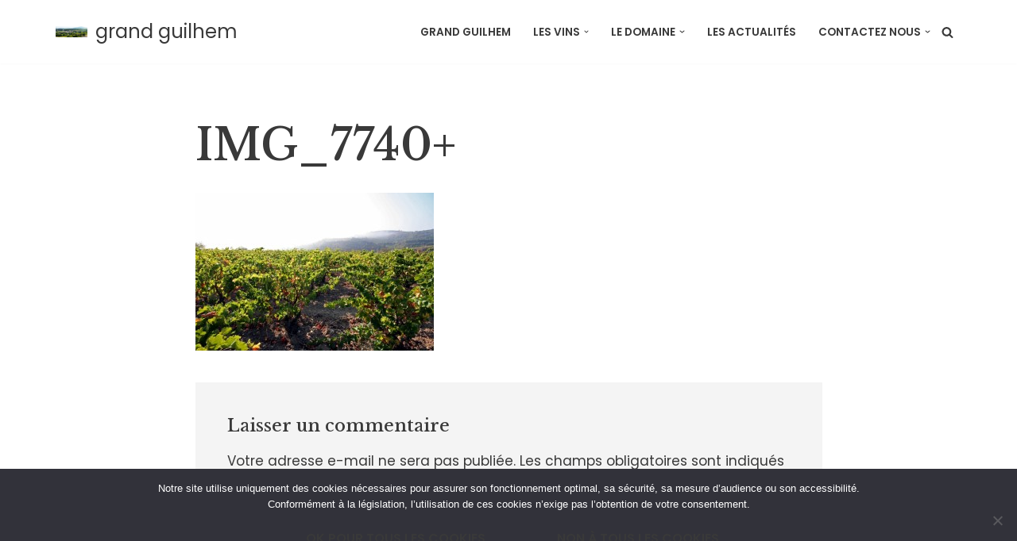

--- FILE ---
content_type: text/html; charset=utf-8
request_url: https://www.google.com/recaptcha/api2/anchor?ar=1&k=6LdDgsEUAAAAACmLt1tXWHvqBho-9xIqSMXoiMMg&co=aHR0cHM6Ly93d3cuZ3JhbmRndWlsaGVtLmZyOjQ0Mw..&hl=en&v=PoyoqOPhxBO7pBk68S4YbpHZ&size=invisible&anchor-ms=20000&execute-ms=30000&cb=71ir97qpcd07
body_size: 48701
content:
<!DOCTYPE HTML><html dir="ltr" lang="en"><head><meta http-equiv="Content-Type" content="text/html; charset=UTF-8">
<meta http-equiv="X-UA-Compatible" content="IE=edge">
<title>reCAPTCHA</title>
<style type="text/css">
/* cyrillic-ext */
@font-face {
  font-family: 'Roboto';
  font-style: normal;
  font-weight: 400;
  font-stretch: 100%;
  src: url(//fonts.gstatic.com/s/roboto/v48/KFO7CnqEu92Fr1ME7kSn66aGLdTylUAMa3GUBHMdazTgWw.woff2) format('woff2');
  unicode-range: U+0460-052F, U+1C80-1C8A, U+20B4, U+2DE0-2DFF, U+A640-A69F, U+FE2E-FE2F;
}
/* cyrillic */
@font-face {
  font-family: 'Roboto';
  font-style: normal;
  font-weight: 400;
  font-stretch: 100%;
  src: url(//fonts.gstatic.com/s/roboto/v48/KFO7CnqEu92Fr1ME7kSn66aGLdTylUAMa3iUBHMdazTgWw.woff2) format('woff2');
  unicode-range: U+0301, U+0400-045F, U+0490-0491, U+04B0-04B1, U+2116;
}
/* greek-ext */
@font-face {
  font-family: 'Roboto';
  font-style: normal;
  font-weight: 400;
  font-stretch: 100%;
  src: url(//fonts.gstatic.com/s/roboto/v48/KFO7CnqEu92Fr1ME7kSn66aGLdTylUAMa3CUBHMdazTgWw.woff2) format('woff2');
  unicode-range: U+1F00-1FFF;
}
/* greek */
@font-face {
  font-family: 'Roboto';
  font-style: normal;
  font-weight: 400;
  font-stretch: 100%;
  src: url(//fonts.gstatic.com/s/roboto/v48/KFO7CnqEu92Fr1ME7kSn66aGLdTylUAMa3-UBHMdazTgWw.woff2) format('woff2');
  unicode-range: U+0370-0377, U+037A-037F, U+0384-038A, U+038C, U+038E-03A1, U+03A3-03FF;
}
/* math */
@font-face {
  font-family: 'Roboto';
  font-style: normal;
  font-weight: 400;
  font-stretch: 100%;
  src: url(//fonts.gstatic.com/s/roboto/v48/KFO7CnqEu92Fr1ME7kSn66aGLdTylUAMawCUBHMdazTgWw.woff2) format('woff2');
  unicode-range: U+0302-0303, U+0305, U+0307-0308, U+0310, U+0312, U+0315, U+031A, U+0326-0327, U+032C, U+032F-0330, U+0332-0333, U+0338, U+033A, U+0346, U+034D, U+0391-03A1, U+03A3-03A9, U+03B1-03C9, U+03D1, U+03D5-03D6, U+03F0-03F1, U+03F4-03F5, U+2016-2017, U+2034-2038, U+203C, U+2040, U+2043, U+2047, U+2050, U+2057, U+205F, U+2070-2071, U+2074-208E, U+2090-209C, U+20D0-20DC, U+20E1, U+20E5-20EF, U+2100-2112, U+2114-2115, U+2117-2121, U+2123-214F, U+2190, U+2192, U+2194-21AE, U+21B0-21E5, U+21F1-21F2, U+21F4-2211, U+2213-2214, U+2216-22FF, U+2308-230B, U+2310, U+2319, U+231C-2321, U+2336-237A, U+237C, U+2395, U+239B-23B7, U+23D0, U+23DC-23E1, U+2474-2475, U+25AF, U+25B3, U+25B7, U+25BD, U+25C1, U+25CA, U+25CC, U+25FB, U+266D-266F, U+27C0-27FF, U+2900-2AFF, U+2B0E-2B11, U+2B30-2B4C, U+2BFE, U+3030, U+FF5B, U+FF5D, U+1D400-1D7FF, U+1EE00-1EEFF;
}
/* symbols */
@font-face {
  font-family: 'Roboto';
  font-style: normal;
  font-weight: 400;
  font-stretch: 100%;
  src: url(//fonts.gstatic.com/s/roboto/v48/KFO7CnqEu92Fr1ME7kSn66aGLdTylUAMaxKUBHMdazTgWw.woff2) format('woff2');
  unicode-range: U+0001-000C, U+000E-001F, U+007F-009F, U+20DD-20E0, U+20E2-20E4, U+2150-218F, U+2190, U+2192, U+2194-2199, U+21AF, U+21E6-21F0, U+21F3, U+2218-2219, U+2299, U+22C4-22C6, U+2300-243F, U+2440-244A, U+2460-24FF, U+25A0-27BF, U+2800-28FF, U+2921-2922, U+2981, U+29BF, U+29EB, U+2B00-2BFF, U+4DC0-4DFF, U+FFF9-FFFB, U+10140-1018E, U+10190-1019C, U+101A0, U+101D0-101FD, U+102E0-102FB, U+10E60-10E7E, U+1D2C0-1D2D3, U+1D2E0-1D37F, U+1F000-1F0FF, U+1F100-1F1AD, U+1F1E6-1F1FF, U+1F30D-1F30F, U+1F315, U+1F31C, U+1F31E, U+1F320-1F32C, U+1F336, U+1F378, U+1F37D, U+1F382, U+1F393-1F39F, U+1F3A7-1F3A8, U+1F3AC-1F3AF, U+1F3C2, U+1F3C4-1F3C6, U+1F3CA-1F3CE, U+1F3D4-1F3E0, U+1F3ED, U+1F3F1-1F3F3, U+1F3F5-1F3F7, U+1F408, U+1F415, U+1F41F, U+1F426, U+1F43F, U+1F441-1F442, U+1F444, U+1F446-1F449, U+1F44C-1F44E, U+1F453, U+1F46A, U+1F47D, U+1F4A3, U+1F4B0, U+1F4B3, U+1F4B9, U+1F4BB, U+1F4BF, U+1F4C8-1F4CB, U+1F4D6, U+1F4DA, U+1F4DF, U+1F4E3-1F4E6, U+1F4EA-1F4ED, U+1F4F7, U+1F4F9-1F4FB, U+1F4FD-1F4FE, U+1F503, U+1F507-1F50B, U+1F50D, U+1F512-1F513, U+1F53E-1F54A, U+1F54F-1F5FA, U+1F610, U+1F650-1F67F, U+1F687, U+1F68D, U+1F691, U+1F694, U+1F698, U+1F6AD, U+1F6B2, U+1F6B9-1F6BA, U+1F6BC, U+1F6C6-1F6CF, U+1F6D3-1F6D7, U+1F6E0-1F6EA, U+1F6F0-1F6F3, U+1F6F7-1F6FC, U+1F700-1F7FF, U+1F800-1F80B, U+1F810-1F847, U+1F850-1F859, U+1F860-1F887, U+1F890-1F8AD, U+1F8B0-1F8BB, U+1F8C0-1F8C1, U+1F900-1F90B, U+1F93B, U+1F946, U+1F984, U+1F996, U+1F9E9, U+1FA00-1FA6F, U+1FA70-1FA7C, U+1FA80-1FA89, U+1FA8F-1FAC6, U+1FACE-1FADC, U+1FADF-1FAE9, U+1FAF0-1FAF8, U+1FB00-1FBFF;
}
/* vietnamese */
@font-face {
  font-family: 'Roboto';
  font-style: normal;
  font-weight: 400;
  font-stretch: 100%;
  src: url(//fonts.gstatic.com/s/roboto/v48/KFO7CnqEu92Fr1ME7kSn66aGLdTylUAMa3OUBHMdazTgWw.woff2) format('woff2');
  unicode-range: U+0102-0103, U+0110-0111, U+0128-0129, U+0168-0169, U+01A0-01A1, U+01AF-01B0, U+0300-0301, U+0303-0304, U+0308-0309, U+0323, U+0329, U+1EA0-1EF9, U+20AB;
}
/* latin-ext */
@font-face {
  font-family: 'Roboto';
  font-style: normal;
  font-weight: 400;
  font-stretch: 100%;
  src: url(//fonts.gstatic.com/s/roboto/v48/KFO7CnqEu92Fr1ME7kSn66aGLdTylUAMa3KUBHMdazTgWw.woff2) format('woff2');
  unicode-range: U+0100-02BA, U+02BD-02C5, U+02C7-02CC, U+02CE-02D7, U+02DD-02FF, U+0304, U+0308, U+0329, U+1D00-1DBF, U+1E00-1E9F, U+1EF2-1EFF, U+2020, U+20A0-20AB, U+20AD-20C0, U+2113, U+2C60-2C7F, U+A720-A7FF;
}
/* latin */
@font-face {
  font-family: 'Roboto';
  font-style: normal;
  font-weight: 400;
  font-stretch: 100%;
  src: url(//fonts.gstatic.com/s/roboto/v48/KFO7CnqEu92Fr1ME7kSn66aGLdTylUAMa3yUBHMdazQ.woff2) format('woff2');
  unicode-range: U+0000-00FF, U+0131, U+0152-0153, U+02BB-02BC, U+02C6, U+02DA, U+02DC, U+0304, U+0308, U+0329, U+2000-206F, U+20AC, U+2122, U+2191, U+2193, U+2212, U+2215, U+FEFF, U+FFFD;
}
/* cyrillic-ext */
@font-face {
  font-family: 'Roboto';
  font-style: normal;
  font-weight: 500;
  font-stretch: 100%;
  src: url(//fonts.gstatic.com/s/roboto/v48/KFO7CnqEu92Fr1ME7kSn66aGLdTylUAMa3GUBHMdazTgWw.woff2) format('woff2');
  unicode-range: U+0460-052F, U+1C80-1C8A, U+20B4, U+2DE0-2DFF, U+A640-A69F, U+FE2E-FE2F;
}
/* cyrillic */
@font-face {
  font-family: 'Roboto';
  font-style: normal;
  font-weight: 500;
  font-stretch: 100%;
  src: url(//fonts.gstatic.com/s/roboto/v48/KFO7CnqEu92Fr1ME7kSn66aGLdTylUAMa3iUBHMdazTgWw.woff2) format('woff2');
  unicode-range: U+0301, U+0400-045F, U+0490-0491, U+04B0-04B1, U+2116;
}
/* greek-ext */
@font-face {
  font-family: 'Roboto';
  font-style: normal;
  font-weight: 500;
  font-stretch: 100%;
  src: url(//fonts.gstatic.com/s/roboto/v48/KFO7CnqEu92Fr1ME7kSn66aGLdTylUAMa3CUBHMdazTgWw.woff2) format('woff2');
  unicode-range: U+1F00-1FFF;
}
/* greek */
@font-face {
  font-family: 'Roboto';
  font-style: normal;
  font-weight: 500;
  font-stretch: 100%;
  src: url(//fonts.gstatic.com/s/roboto/v48/KFO7CnqEu92Fr1ME7kSn66aGLdTylUAMa3-UBHMdazTgWw.woff2) format('woff2');
  unicode-range: U+0370-0377, U+037A-037F, U+0384-038A, U+038C, U+038E-03A1, U+03A3-03FF;
}
/* math */
@font-face {
  font-family: 'Roboto';
  font-style: normal;
  font-weight: 500;
  font-stretch: 100%;
  src: url(//fonts.gstatic.com/s/roboto/v48/KFO7CnqEu92Fr1ME7kSn66aGLdTylUAMawCUBHMdazTgWw.woff2) format('woff2');
  unicode-range: U+0302-0303, U+0305, U+0307-0308, U+0310, U+0312, U+0315, U+031A, U+0326-0327, U+032C, U+032F-0330, U+0332-0333, U+0338, U+033A, U+0346, U+034D, U+0391-03A1, U+03A3-03A9, U+03B1-03C9, U+03D1, U+03D5-03D6, U+03F0-03F1, U+03F4-03F5, U+2016-2017, U+2034-2038, U+203C, U+2040, U+2043, U+2047, U+2050, U+2057, U+205F, U+2070-2071, U+2074-208E, U+2090-209C, U+20D0-20DC, U+20E1, U+20E5-20EF, U+2100-2112, U+2114-2115, U+2117-2121, U+2123-214F, U+2190, U+2192, U+2194-21AE, U+21B0-21E5, U+21F1-21F2, U+21F4-2211, U+2213-2214, U+2216-22FF, U+2308-230B, U+2310, U+2319, U+231C-2321, U+2336-237A, U+237C, U+2395, U+239B-23B7, U+23D0, U+23DC-23E1, U+2474-2475, U+25AF, U+25B3, U+25B7, U+25BD, U+25C1, U+25CA, U+25CC, U+25FB, U+266D-266F, U+27C0-27FF, U+2900-2AFF, U+2B0E-2B11, U+2B30-2B4C, U+2BFE, U+3030, U+FF5B, U+FF5D, U+1D400-1D7FF, U+1EE00-1EEFF;
}
/* symbols */
@font-face {
  font-family: 'Roboto';
  font-style: normal;
  font-weight: 500;
  font-stretch: 100%;
  src: url(//fonts.gstatic.com/s/roboto/v48/KFO7CnqEu92Fr1ME7kSn66aGLdTylUAMaxKUBHMdazTgWw.woff2) format('woff2');
  unicode-range: U+0001-000C, U+000E-001F, U+007F-009F, U+20DD-20E0, U+20E2-20E4, U+2150-218F, U+2190, U+2192, U+2194-2199, U+21AF, U+21E6-21F0, U+21F3, U+2218-2219, U+2299, U+22C4-22C6, U+2300-243F, U+2440-244A, U+2460-24FF, U+25A0-27BF, U+2800-28FF, U+2921-2922, U+2981, U+29BF, U+29EB, U+2B00-2BFF, U+4DC0-4DFF, U+FFF9-FFFB, U+10140-1018E, U+10190-1019C, U+101A0, U+101D0-101FD, U+102E0-102FB, U+10E60-10E7E, U+1D2C0-1D2D3, U+1D2E0-1D37F, U+1F000-1F0FF, U+1F100-1F1AD, U+1F1E6-1F1FF, U+1F30D-1F30F, U+1F315, U+1F31C, U+1F31E, U+1F320-1F32C, U+1F336, U+1F378, U+1F37D, U+1F382, U+1F393-1F39F, U+1F3A7-1F3A8, U+1F3AC-1F3AF, U+1F3C2, U+1F3C4-1F3C6, U+1F3CA-1F3CE, U+1F3D4-1F3E0, U+1F3ED, U+1F3F1-1F3F3, U+1F3F5-1F3F7, U+1F408, U+1F415, U+1F41F, U+1F426, U+1F43F, U+1F441-1F442, U+1F444, U+1F446-1F449, U+1F44C-1F44E, U+1F453, U+1F46A, U+1F47D, U+1F4A3, U+1F4B0, U+1F4B3, U+1F4B9, U+1F4BB, U+1F4BF, U+1F4C8-1F4CB, U+1F4D6, U+1F4DA, U+1F4DF, U+1F4E3-1F4E6, U+1F4EA-1F4ED, U+1F4F7, U+1F4F9-1F4FB, U+1F4FD-1F4FE, U+1F503, U+1F507-1F50B, U+1F50D, U+1F512-1F513, U+1F53E-1F54A, U+1F54F-1F5FA, U+1F610, U+1F650-1F67F, U+1F687, U+1F68D, U+1F691, U+1F694, U+1F698, U+1F6AD, U+1F6B2, U+1F6B9-1F6BA, U+1F6BC, U+1F6C6-1F6CF, U+1F6D3-1F6D7, U+1F6E0-1F6EA, U+1F6F0-1F6F3, U+1F6F7-1F6FC, U+1F700-1F7FF, U+1F800-1F80B, U+1F810-1F847, U+1F850-1F859, U+1F860-1F887, U+1F890-1F8AD, U+1F8B0-1F8BB, U+1F8C0-1F8C1, U+1F900-1F90B, U+1F93B, U+1F946, U+1F984, U+1F996, U+1F9E9, U+1FA00-1FA6F, U+1FA70-1FA7C, U+1FA80-1FA89, U+1FA8F-1FAC6, U+1FACE-1FADC, U+1FADF-1FAE9, U+1FAF0-1FAF8, U+1FB00-1FBFF;
}
/* vietnamese */
@font-face {
  font-family: 'Roboto';
  font-style: normal;
  font-weight: 500;
  font-stretch: 100%;
  src: url(//fonts.gstatic.com/s/roboto/v48/KFO7CnqEu92Fr1ME7kSn66aGLdTylUAMa3OUBHMdazTgWw.woff2) format('woff2');
  unicode-range: U+0102-0103, U+0110-0111, U+0128-0129, U+0168-0169, U+01A0-01A1, U+01AF-01B0, U+0300-0301, U+0303-0304, U+0308-0309, U+0323, U+0329, U+1EA0-1EF9, U+20AB;
}
/* latin-ext */
@font-face {
  font-family: 'Roboto';
  font-style: normal;
  font-weight: 500;
  font-stretch: 100%;
  src: url(//fonts.gstatic.com/s/roboto/v48/KFO7CnqEu92Fr1ME7kSn66aGLdTylUAMa3KUBHMdazTgWw.woff2) format('woff2');
  unicode-range: U+0100-02BA, U+02BD-02C5, U+02C7-02CC, U+02CE-02D7, U+02DD-02FF, U+0304, U+0308, U+0329, U+1D00-1DBF, U+1E00-1E9F, U+1EF2-1EFF, U+2020, U+20A0-20AB, U+20AD-20C0, U+2113, U+2C60-2C7F, U+A720-A7FF;
}
/* latin */
@font-face {
  font-family: 'Roboto';
  font-style: normal;
  font-weight: 500;
  font-stretch: 100%;
  src: url(//fonts.gstatic.com/s/roboto/v48/KFO7CnqEu92Fr1ME7kSn66aGLdTylUAMa3yUBHMdazQ.woff2) format('woff2');
  unicode-range: U+0000-00FF, U+0131, U+0152-0153, U+02BB-02BC, U+02C6, U+02DA, U+02DC, U+0304, U+0308, U+0329, U+2000-206F, U+20AC, U+2122, U+2191, U+2193, U+2212, U+2215, U+FEFF, U+FFFD;
}
/* cyrillic-ext */
@font-face {
  font-family: 'Roboto';
  font-style: normal;
  font-weight: 900;
  font-stretch: 100%;
  src: url(//fonts.gstatic.com/s/roboto/v48/KFO7CnqEu92Fr1ME7kSn66aGLdTylUAMa3GUBHMdazTgWw.woff2) format('woff2');
  unicode-range: U+0460-052F, U+1C80-1C8A, U+20B4, U+2DE0-2DFF, U+A640-A69F, U+FE2E-FE2F;
}
/* cyrillic */
@font-face {
  font-family: 'Roboto';
  font-style: normal;
  font-weight: 900;
  font-stretch: 100%;
  src: url(//fonts.gstatic.com/s/roboto/v48/KFO7CnqEu92Fr1ME7kSn66aGLdTylUAMa3iUBHMdazTgWw.woff2) format('woff2');
  unicode-range: U+0301, U+0400-045F, U+0490-0491, U+04B0-04B1, U+2116;
}
/* greek-ext */
@font-face {
  font-family: 'Roboto';
  font-style: normal;
  font-weight: 900;
  font-stretch: 100%;
  src: url(//fonts.gstatic.com/s/roboto/v48/KFO7CnqEu92Fr1ME7kSn66aGLdTylUAMa3CUBHMdazTgWw.woff2) format('woff2');
  unicode-range: U+1F00-1FFF;
}
/* greek */
@font-face {
  font-family: 'Roboto';
  font-style: normal;
  font-weight: 900;
  font-stretch: 100%;
  src: url(//fonts.gstatic.com/s/roboto/v48/KFO7CnqEu92Fr1ME7kSn66aGLdTylUAMa3-UBHMdazTgWw.woff2) format('woff2');
  unicode-range: U+0370-0377, U+037A-037F, U+0384-038A, U+038C, U+038E-03A1, U+03A3-03FF;
}
/* math */
@font-face {
  font-family: 'Roboto';
  font-style: normal;
  font-weight: 900;
  font-stretch: 100%;
  src: url(//fonts.gstatic.com/s/roboto/v48/KFO7CnqEu92Fr1ME7kSn66aGLdTylUAMawCUBHMdazTgWw.woff2) format('woff2');
  unicode-range: U+0302-0303, U+0305, U+0307-0308, U+0310, U+0312, U+0315, U+031A, U+0326-0327, U+032C, U+032F-0330, U+0332-0333, U+0338, U+033A, U+0346, U+034D, U+0391-03A1, U+03A3-03A9, U+03B1-03C9, U+03D1, U+03D5-03D6, U+03F0-03F1, U+03F4-03F5, U+2016-2017, U+2034-2038, U+203C, U+2040, U+2043, U+2047, U+2050, U+2057, U+205F, U+2070-2071, U+2074-208E, U+2090-209C, U+20D0-20DC, U+20E1, U+20E5-20EF, U+2100-2112, U+2114-2115, U+2117-2121, U+2123-214F, U+2190, U+2192, U+2194-21AE, U+21B0-21E5, U+21F1-21F2, U+21F4-2211, U+2213-2214, U+2216-22FF, U+2308-230B, U+2310, U+2319, U+231C-2321, U+2336-237A, U+237C, U+2395, U+239B-23B7, U+23D0, U+23DC-23E1, U+2474-2475, U+25AF, U+25B3, U+25B7, U+25BD, U+25C1, U+25CA, U+25CC, U+25FB, U+266D-266F, U+27C0-27FF, U+2900-2AFF, U+2B0E-2B11, U+2B30-2B4C, U+2BFE, U+3030, U+FF5B, U+FF5D, U+1D400-1D7FF, U+1EE00-1EEFF;
}
/* symbols */
@font-face {
  font-family: 'Roboto';
  font-style: normal;
  font-weight: 900;
  font-stretch: 100%;
  src: url(//fonts.gstatic.com/s/roboto/v48/KFO7CnqEu92Fr1ME7kSn66aGLdTylUAMaxKUBHMdazTgWw.woff2) format('woff2');
  unicode-range: U+0001-000C, U+000E-001F, U+007F-009F, U+20DD-20E0, U+20E2-20E4, U+2150-218F, U+2190, U+2192, U+2194-2199, U+21AF, U+21E6-21F0, U+21F3, U+2218-2219, U+2299, U+22C4-22C6, U+2300-243F, U+2440-244A, U+2460-24FF, U+25A0-27BF, U+2800-28FF, U+2921-2922, U+2981, U+29BF, U+29EB, U+2B00-2BFF, U+4DC0-4DFF, U+FFF9-FFFB, U+10140-1018E, U+10190-1019C, U+101A0, U+101D0-101FD, U+102E0-102FB, U+10E60-10E7E, U+1D2C0-1D2D3, U+1D2E0-1D37F, U+1F000-1F0FF, U+1F100-1F1AD, U+1F1E6-1F1FF, U+1F30D-1F30F, U+1F315, U+1F31C, U+1F31E, U+1F320-1F32C, U+1F336, U+1F378, U+1F37D, U+1F382, U+1F393-1F39F, U+1F3A7-1F3A8, U+1F3AC-1F3AF, U+1F3C2, U+1F3C4-1F3C6, U+1F3CA-1F3CE, U+1F3D4-1F3E0, U+1F3ED, U+1F3F1-1F3F3, U+1F3F5-1F3F7, U+1F408, U+1F415, U+1F41F, U+1F426, U+1F43F, U+1F441-1F442, U+1F444, U+1F446-1F449, U+1F44C-1F44E, U+1F453, U+1F46A, U+1F47D, U+1F4A3, U+1F4B0, U+1F4B3, U+1F4B9, U+1F4BB, U+1F4BF, U+1F4C8-1F4CB, U+1F4D6, U+1F4DA, U+1F4DF, U+1F4E3-1F4E6, U+1F4EA-1F4ED, U+1F4F7, U+1F4F9-1F4FB, U+1F4FD-1F4FE, U+1F503, U+1F507-1F50B, U+1F50D, U+1F512-1F513, U+1F53E-1F54A, U+1F54F-1F5FA, U+1F610, U+1F650-1F67F, U+1F687, U+1F68D, U+1F691, U+1F694, U+1F698, U+1F6AD, U+1F6B2, U+1F6B9-1F6BA, U+1F6BC, U+1F6C6-1F6CF, U+1F6D3-1F6D7, U+1F6E0-1F6EA, U+1F6F0-1F6F3, U+1F6F7-1F6FC, U+1F700-1F7FF, U+1F800-1F80B, U+1F810-1F847, U+1F850-1F859, U+1F860-1F887, U+1F890-1F8AD, U+1F8B0-1F8BB, U+1F8C0-1F8C1, U+1F900-1F90B, U+1F93B, U+1F946, U+1F984, U+1F996, U+1F9E9, U+1FA00-1FA6F, U+1FA70-1FA7C, U+1FA80-1FA89, U+1FA8F-1FAC6, U+1FACE-1FADC, U+1FADF-1FAE9, U+1FAF0-1FAF8, U+1FB00-1FBFF;
}
/* vietnamese */
@font-face {
  font-family: 'Roboto';
  font-style: normal;
  font-weight: 900;
  font-stretch: 100%;
  src: url(//fonts.gstatic.com/s/roboto/v48/KFO7CnqEu92Fr1ME7kSn66aGLdTylUAMa3OUBHMdazTgWw.woff2) format('woff2');
  unicode-range: U+0102-0103, U+0110-0111, U+0128-0129, U+0168-0169, U+01A0-01A1, U+01AF-01B0, U+0300-0301, U+0303-0304, U+0308-0309, U+0323, U+0329, U+1EA0-1EF9, U+20AB;
}
/* latin-ext */
@font-face {
  font-family: 'Roboto';
  font-style: normal;
  font-weight: 900;
  font-stretch: 100%;
  src: url(//fonts.gstatic.com/s/roboto/v48/KFO7CnqEu92Fr1ME7kSn66aGLdTylUAMa3KUBHMdazTgWw.woff2) format('woff2');
  unicode-range: U+0100-02BA, U+02BD-02C5, U+02C7-02CC, U+02CE-02D7, U+02DD-02FF, U+0304, U+0308, U+0329, U+1D00-1DBF, U+1E00-1E9F, U+1EF2-1EFF, U+2020, U+20A0-20AB, U+20AD-20C0, U+2113, U+2C60-2C7F, U+A720-A7FF;
}
/* latin */
@font-face {
  font-family: 'Roboto';
  font-style: normal;
  font-weight: 900;
  font-stretch: 100%;
  src: url(//fonts.gstatic.com/s/roboto/v48/KFO7CnqEu92Fr1ME7kSn66aGLdTylUAMa3yUBHMdazQ.woff2) format('woff2');
  unicode-range: U+0000-00FF, U+0131, U+0152-0153, U+02BB-02BC, U+02C6, U+02DA, U+02DC, U+0304, U+0308, U+0329, U+2000-206F, U+20AC, U+2122, U+2191, U+2193, U+2212, U+2215, U+FEFF, U+FFFD;
}

</style>
<link rel="stylesheet" type="text/css" href="https://www.gstatic.com/recaptcha/releases/PoyoqOPhxBO7pBk68S4YbpHZ/styles__ltr.css">
<script nonce="3r8MESQnu8hzVX4bj-FbOA" type="text/javascript">window['__recaptcha_api'] = 'https://www.google.com/recaptcha/api2/';</script>
<script type="text/javascript" src="https://www.gstatic.com/recaptcha/releases/PoyoqOPhxBO7pBk68S4YbpHZ/recaptcha__en.js" nonce="3r8MESQnu8hzVX4bj-FbOA">
      
    </script></head>
<body><div id="rc-anchor-alert" class="rc-anchor-alert"></div>
<input type="hidden" id="recaptcha-token" value="[base64]">
<script type="text/javascript" nonce="3r8MESQnu8hzVX4bj-FbOA">
      recaptcha.anchor.Main.init("[\x22ainput\x22,[\x22bgdata\x22,\x22\x22,\[base64]/[base64]/[base64]/KE4oMTI0LHYsdi5HKSxMWihsLHYpKTpOKDEyNCx2LGwpLFYpLHYpLFQpKSxGKDE3MSx2KX0scjc9ZnVuY3Rpb24obCl7cmV0dXJuIGx9LEM9ZnVuY3Rpb24obCxWLHYpe04odixsLFYpLFZbYWtdPTI3OTZ9LG49ZnVuY3Rpb24obCxWKXtWLlg9KChWLlg/[base64]/[base64]/[base64]/[base64]/[base64]/[base64]/[base64]/[base64]/[base64]/[base64]/[base64]\\u003d\x22,\[base64]\\u003d\\u003d\x22,\x22wpFxw6RSw5EKJ8KwEsOGTUXCszZvOBPCocOowoXDqcOrwq10R8OkBUzClEPDnEB2wq5IUcOPUDNiw4oGwoPDusOwwqxKeXM8w4M4fVTDjcK+VSEnaGxzUEZSSS55wptkwpbCojgjw5ACw40gwrMOw7I7w500woc0w4PDoC/CiwdGw5HDrl1FLw4EUlktwoVtO3MTW03CqMOJw6/DhEzDkGzDvxrCl3cKI2F/RMOKwofDoAdCesOcw7dLwr7DrsOWw5xewrByG8OMScKSDzfCocK4w7NoJ8KGw6R6wpLCvwLDsMO6GizCqVoVWRTCrsObcsKrw4kzw7LDkcOTw6jCs8K0E8O8wrRIw77CmA3CtcOEwrXDvMKEwqJiwphDaUpPwqklGMOoCMOxwpgJw47CscOlw4glDw/Cu8OKw4XCihDDp8KpKMOvw6vDg8OOw7DDhMKnw5PDuioVKG0iD8OJbzbDqiTCgEUEZF4hXMOkw6HDjsK3dsKww6g/PsKxBsKtwo8twpYBaMKlw5kAwr7CskQiYEcEwrHCi2LDp8KkN0zCusKgwpg3wonCpz3DgwAxw7QZGsKbwoAhwo02Cn/CjsKhw44DwqbDvBTCvmp8Il/DtsOoFi4ywokowoVqYTfDug3DqsKnw7A8w7nDukIjw6UNwoJdNkDCu8KawpAhwocIwoRkw6tRw5xCwrUEYjIBwp/CqSXDjcKdwpbDqGM+E8Kjw67Dm8KkFX4IHTnCssKDagvDr8OrYsOLwqzCuRFzFcKlwrYBEMO4w5dkdcKTB8KrXXN9wojDn8OmwqXCtWkxwqp8wpXCjTXDisKQe1Vcw7VPw61vOy/DtcOXZFTChRIYwoBSw40JUcO6bz8Nw4TClMKiKsKrw4NDw4ppfCcdchHDh0UkOMO4ezvDksOzfMKTXVYLI8OPNMOaw4nDohnDhcOkwrQ7w5ZLH0RBw6PCjjorScOowrMnwoLCqMKaEUUPw6zDrDxdwqHDpRZPMW3CuULDrMOwRmZSw7TDssO/[base64]/[base64]/[base64]/DthNQAcK+wq0Nw4JHUcKCVgRvw7/CsQNHWVklw5PDgMKyJDHCpcKPw5fDu8Kdw6UlKXNPwqvCisKSw7FFJ8Kmw4DDssKQAsO4w7TCo8OiwrPCq0wwKMOjwpNew7pzAcKrwpzDhMKlMTHDhcOKaDzCpsKDKSrCicKcwqTCqnrDmEfCrcKZw5xXwrzChsOKDDrDtDTDoSHDp8O/wpXCjhzDqEhVw6gcP8KjVMO4w4PCpgvDpi7CvgvDtjQsHX0cw6pFwqfCl1o2G8K4csOpw48JIGgUwr5GK3jDv3LDnsKTw6XCksOOwqobw5Jsw75BLcOPwqAPw7XDucKEw58Lw67CpMKUXcK9X8OhHcKuGiknw7Y/w5F+IcOxw50gUCvCmsKiIsK+ZxfCicOEwrbDizzCkcKUw78fwroiwpg0w7rCgDcnBsKdcBZ0BsOjw4x0M0U2wqfCvkzCugUWwqHDgkHCrw/CoG9IwqEiwrrDpz9dcm7DjzHClMK2w7dBwqNlBcKHwpTDmXzCocOiwoFYwonDvMOrw7fDgQHDscKsw7dASsOuairCo8OVw6JmbX9owpwGT8Oow5rCp2HDjsOiw7HCuC7ClsOCLHrDj2bCki/ClT9IBsK7TMKdQsKmf8K3w5ZOTMKecmNLwqxpF8KBw7HDoREvP29TZnEEw6bDhsK1w4Q2fsOBLjE/[base64]/CnsOTZw8ww6BUw5NUw7docsKbRMOTGHTClMOhPMKwUQAKcMOTwoQPwppFDcOqT2oXwrDCtVQALMKfFU/DtWLDrsKnw7fCu0RvScKzJMKJKiPDhsOKHgbCscOpQELCt8K/[base64]/Dh0kLwoYbwoBPw6LDvxMqw5nDqcO9wrpvw57DssKfw78ma8OCwp/DsB4YYsOgaMOkGTBLw71cdzHDsMKQWcK7w4E/QMKLYFnDgXjCqsKnwq/CnMK/[base64]/[base64]/DrMKMwqjCosKpwr8rSMKocHnDscK5WMKtHsO9w67DnUlDwpdEw4B3WsKFVArDqcOFwr/Do1PDq8KOwovDgcO1Ehs7w4bDocKdwpTDsTxrw4xCLsOVw5oNf8OTwoRdwpBhdUZdc1DDmARzR3QRwr9KwprCpcKow5DDtFZ/wr8Lw6MIPFl3wpXCjcO7BsOKQ8KNKsK1MD5FwoFew7fCg1LDixvCrW0IJ8KEw70pCMOewqx/[base64]/DkCZMwqLClGt6wpbCqyxPCDzDqcOYSlgpaDF8wr/DtmpeCWgSwppPKsO/wo0Lc8KLwr8Dw6cMB8OAwoDDlVYAw53DiE/[base64]/ZyHDk8O5wqHDq8KVUA/CgnPCr3dQw7vDvsKLw6LCp8Oiwrs2aVvCu8OjwqwuasOMw5vCkgXDnsK7w4fDl0xeFMOmw5QkUsO7wpLCjGpVSFDDoBUtw7jDhsK1w5UAQyvClw5kw6DCsn0bPnHDuGRLSsOvwqlFKsOYbyxgw5bCt8O2w4vDgsOlw7HDpHPDj8O/wpPCnFfCjMOOw6PCn8Kiw5dzPgLDrMKTw5TDoMOBBjE0HGDDjMOYw6Ibd8OsRsOQw7ZGQ8KBw7VawrTCncOjw6nDn8KUwrrCg13DqX7CsGDCn8KlWMKtQ8KxbMO/wqbCgMOCEGDCgHtFwoUAwoMdw7fCvcKZwoZ6wr/Co1svcnYFwrgyw5HDsjPDpWRxwr7DozVYcQHDtXl9w7fDqwrDp8O7WXJiBMOiw5bCrsKmw480McKKw4rDhB7Clx7DjAQXw7lzaXI4w6Jzwq8Jw7A+DsKUZwLCkMOXfC7Ck13CkB7Co8KxZCFuwqXCksKSC2fDtcKJH8KIwrwTW8Ohw48PW2FFUSASwq/ChsK2WMKvw7PCjsOlZ8KewrFTLcOjU3/Cv3nCrXLDncONw4/[base64]/[base64]/B2LCjDTCmBEaeMOUNBjCggPDthHDj8K6T8K6NWzDlcOJGwIob8KvU27CscKcE8OuMMOQwqcYNV7DisKnXcOKM8K4w7fDrMOIwonCqWbChQJGN8OPMj7DoMK6w7ZXwpfCq8KFw73DpTcAw4BAwpLCplvDnntVGS8cFsOMw6TDnMOzH8K/f8OMTsKUThxZUzxRHcKpwr1UH3vDr8K9w73CoCUmw6vCjEhJLMKCQgfCisODw63DvcK/[base64]/Dln16wowGwrPDhkzDtMKIw7ZSIR7DhjTCjcO8F8K/w5hsw6FfG8Kxw6HCiHLDpB/[base64]/w7HDssKPTyZgC8KGwrbCrsONUnzDum7CuMKLe2LCqcKeccOkwrvDjkDDkMO6wrPCsgJhwpsKw7jCjcOGwo7CiXARVGvDj1TDh8KCJsKsGCpZIDQHL8KqwpVLw6bDu0FQwpROwpJlbxdrw5ZzKCvCtj/[base64]/[base64]/ClH4ESSfDhjvDnX5NwovDtMKkfFbDkgEqEsOYwovDnmnDpcO4wrdCwr9FBlgMfnt2w7bCrsKLw7ZnI2TDhzXCj8OuwrzDmWnCq8OvJzvCksOqHcKIFsKswqbDt1fCucOTw7LCmT7DqcOpwpvDjsOhw7xhw48JXcKuTHTCocOGw4PCoXrDo8Ocw6nDsXpBIsOdwq/[base64]/[base64]/DvMKnVyDCjThnwp/Dp2d/JcKdwp8cYRrDkcKlXT3Ch8OwbMOKHMKTQcOtPC/Cn8K4wonClcKkwoHCvgxTwrNDw5N+w4INC8Kkw6QZPG3Dl8O5ZDrDuQQDFhwmSwrDo8Kow6DCk8OSwo7CgwjDsD5lLBHChUd0DMKmw4/[base64]/CmgTChw45wrIQw7rCtcKFw6pOVknDukUow44ZwrfDn8O7aE4Pw67CkTY/Wwkkw4HCncKbS8O2wpXDu8OUwpXCrMKlw6Acw4Z0GVEkbsOowoDCohAVwprCt8KNRcKZwpnDoMKkwo3CscOuwrHCt8O2wr3CkyDCj2vDscKjwp9hX8O+woEwM3jDlCsiHAnCqsONYcOJQcOVw7jClDhiIsOpDm/[base64]/[base64]/DgcOmw7fDqcKIasK7wrESaMKSfw82ZBrCkcOhw7p/wrYWwrdyQ8OiworCjD9Gwox5fHFTw6t/wrFBXcKlbsO9wp7CuMKHw4oOw5LCosOOw6nDqcKCU2rDpVzDnAAYUTdlWWbCusOPXsK/fcKBPMOpMMOvOMOTJMOzw7bDthEpVMKxNXgaw5bCpBzCqsOVw6nCoDPDh047w6QRwo3CvGEmwqHCvsK1wpXDhmXDuVLDkDvCv0sUwqzCrE5IaMK1WQXCl8OsGsKPwqzCuDQJBsKkGkjCjVzCkSk8w7dCw6rChDXDuH/CqmTCn0x6bMOaA8KtGsOIU1fDtMOxwqhjw5jCicOTwo3DocOjwpTCn8K3wpPDsMOpw7U2b0grZXPCu8KYSmtsw50lw6MpwoXCshHCu8OBeHzCrFDCkFLCjDFGaCnDplZSdBQVwpsnw7IFZTXDuMO1w7fDtsObQTpaw7V2MsKGw6EVwr5+XcK/[base64]/woTDmnzCkgLCjMOuRcKww5AhwoIawo1hw63DlivCuD5cXTQKXFPDhh7CpyfDnTl5EcOqwqlww6zDiVLCjcK3wpbDrMKwam/CosKBwqUpwqvClMKQwoAKd8K2TcO4wr/[base64]/DgjkOcG7DkMO+wqHCpcKca8O9O0NywrcAw5nCjcOkw4PDnCo5VXVhRTFEw41TwpBqwo85fMKqw5V/wqgQw4TCkMOSEsKFIwBgRzbDtcOzw5YeP8KMwqQNS8K0wrtUDMO/CsOSW8KtXcKPworDgHnDr8KccGZ8T8Kcw4ZgwoPCoktSb8KowqcyHz3CgzgJDgYYaRfDjsKaw4zCu3jDlsOAwp1Cw44owo51D8O7wpl/w5sFw7nCjSNIE8O2w5YWw5YxwpTDtkEoak7CtMO2CDYUw43CjMOFwobClFPDlsKfLz4yMlVowowjwp/Dgj/CrnZEwpg2TW7CocK3acO0U8K7wqTCuMKHwpPCjQjDmWEPwqTDqcKWwrp7dMK0LmvCmMO4U1bDqD9MwqhbwoYoCyPDqnNgw4bCtsKuwqsXw4Z5wpXCr0MyT8KUwod/wp1Wwq5jbgbCt1XDsjxBw6HDmcKrw6TCpHkpwpFwLTTDixLClsKvfcOowr/DnzPCvMK0wrIswqZfwptvCHPCgVk3bMO7wqADRGnDhcK+wq1Sw5A/NMKHdsKhMStLwrUKw4lDw7wFw78Dw4gzwoTDu8KUD8OKXsOFwoBJGsK/fsO/[base64]/CkxgBwqXDgcOww4xxGMK4LMO/[base64]/CmsKDw6kJwpPCqMK/w6XDlsKJw7kKwpvCqBRww4vCnsK4w4jCm8Oxw4/DmRMlwqRqw6HDpMOJwrXDl3nCmMOewqVXSSUeGlPDq3FXWRDDtwDDhxFLbMKHwqbDgnHCqXF1I8KQw7QSFcOHPizCs8KIwo9vLcKzHizDssOwwr/Dr8KPwoTCmTzDmw4Qa1QJw7/[base64]/DksK4WsOaw5FWwq9sEsK/wrrDqsOwwpnCisODWgZ4JXdrwpc7aX/[base64]/[base64]/[base64]/[base64]/Cs8K0NsOpEsKXPX3CgwoyESYFw6JhwpY+IgYZOVhDw5TCtMOIFcOVw4nDk8KKc8KZwqzDkxAgfMKEwpBXwqx8RFrDu0XDlMK1wqrCj8K2wrDDk19ww53Dp0ddw6ciUENIasKlV8KUP8OPwqfCtcKrwrPCocK6GF0yw6gfKcO0wqnCv1VkQ8OvYMOQGcOVwq/CjsOWw5PDsUY1R8OuB8KrXjsDwqbCvcOYccKmesOueGsbw7XCvy0nPlUawp7Coj/DkMKGw7XDnXDCmMOMCjnCoMKCTMK9wq3Ck0ViXcO8d8OeZMOiSsOdw6XDmnPCvcKKWl00wrphJ8OJDX8/[base64]/CvW/[base64]/CmlRMw4NqLcKLw7bCnMO3w4p4bMOQw7/CglrCr1IVZGocw6knIGTCiMKNw5JNPy56I2sDwpMXw7AaPsO3QAtowpQAw4lUXiTCv8O3woZHw77DgEdMZMOVOl95csK7w7DCpMOBfsK/[base64]/DnsO8w5UaDXfDpMK/wr8cYgrDj8OsJsKXTcOjw7Naw7QhCzfDh8OpDsOiO8OkEHjDt18Uw7vCrMO0IEDCtm/DkilZw5fCqy8CPcOFP8OMwrPCoVgvwqPDhk3Ds3/DvV7DtXLCmQrDhMK1wrEhQcKZWkfDq3LClcOnRMKXdFzDpGLCin/DtzLCrsOYIAVJwpZaw63DicKnw6zCr03ChsOhw6fCr8OeeDXCkS3DvMOhDsK6a8OAdsK2fMKqwrfDmMKCw6BFXBrCtx/[base64]/CosKUw5Mpw7rDp8KmA8KfL1DCrcOjGnPCicKGwr7Ci8KVw7Bqw6PCncKIaMKRS8KdQXbDnMOXUcKywo4aRQJdw5zDncOYPz9hHsOVwr0zwprCvMKELcOww7cWwoQAelJYw5lLw7ZfJypZw40iworCvcKnwoPChcOoAUbDo0LDqsOPw5E/wo5Uwp0Ywpkyw4xCwp/DgMOWYsKKXMOKcVEkwonDssKSw7bCv8K4wo99w5/[base64]/Cg8KwIQEHPGLDlh3CkcKzXRjDuGjDtMO8eMOWw5kZw5jDtMO6wrdSw47DqRFzwqjClhLCijrCo8Oxw7wEb3fCsMKUw53CoT3Dh8KJMMO3wpU8I8OAGU/CvMKnwpHDsB3DsEVgwpk/Em5jVU8/[base64]/[base64]/CgsONw5fDhmssw7vCuTXCugzCoAJaw4oIwq/DqsKGwozCqMOnfsKFwqfDuMOvw6TCvFdCOErCkMOFQcKWw5xsXCVFw7sWVG/CpMOVwqvDgcOOLgfCrWPDvzPCk8OcwrxbRWvDn8KWw5AGw43CkEsudMKLw5c4FwDDsnpIwpzCvcOlH8OReMKLw6tCEMKxw53CtMOyw7BDMcKZw5bDpy5ebsK/wqLCvFbCksKsbV1JJMKCMMK8wohtCMKkw5lxZUlhw7MDwrl4w5jDjyzCqMKBKXcmw5crw7wYwoAyw4lZNcKyWsO9UsOfwr19w41mw6zCp0Mwwr8ow7/DqXrCqgApbAlYw6V/[base64]/w6hDb8Ohw5DDmTzDqVjCuU8+ccO1OsOLw4XDvsKzf0vDiMK8ZFfDu8OPFMOpBgohGcOzw5PCscO3wrzDvWbCrsKPTsK6wqDCrcKfWcKuI8K2w7VgG08yw67CngLCvcKeHhXDlW7ClD01w6LDjm5JCsK8w4/CqzzCp0l8w4oSwq/[base64]/Im3DsMOOwpF9RVA1wpXCkgs/JzhawqdsUcO6TMO8HyFoeMO/[base64]/U183wpPDujYtasOmQ8OVfMKuw5QremXCtWpfQkJRwrbDlsKSw6I7E8KXJAUbEj43PMO+dBYaAMOabsOmClkUb8K1w7zCksKpwp3Cu8KENiXDqsKZw4fCvBZCwqlpwrzClEbDkyHDiMK1wpbChERcRChVw4gJGjLDiE/CsFFzD3JjSsKcXsKlw5LChEI2KArCkMKkw5nDpnLDu8KGwp3CuxpYwpd2dMOTL1tQYsOmXcO8w7rChjLCuFw+BGvCn8OMAVxcS3kyw4/DisOpMsOTwookw44IBXs9I8KeXsOzwrHDjcKbDMOWwpMEwoPCpArDpcOxw4XDkX8bw784w5/[base64]/[base64]/CkcKyw43CgHgbfsOnwpbCgCcZwrPDoQvCigvDjcKaXMOef1HChMO3w6vDjUDCqAUPwr8awqPCqcKaVcKjA8OoL8Oawo9Qw61twqI4wqo7w7TDk03CicK0wpbDt8Kvw7DDjsOqw49iPTHColdZw6kMGcOrwrR/ecOreyF4w6MXwoBawqPDmHfDqA/Dg0LDkGwbey5pKsKSWy/ChsOpwoYgNMOfOMOcwofCinjChsKFTsK1w5lOwqtnMVQwwotBwoMLE8OPPsOAUEJIwoDDnMOyw5PCnMKWCMKrw4jCi8OpG8KHOBPCozLCpxzCi1LDnMObw7zDhsO1w4HCvBhgAHMyVMOkwrbCigBVwosTYgnDujPDhMOFwqPCkjLCil/CkcKiw6XDg8K5w73DoAkDAMOIZsK3BzbDuA/DmGHCkMOORTfCvSR/[base64]/DnSDDu8KINsK9wpQXw43Co3HCi0TDn0tdw5FbHsKmC2jDscOyw75PU8O/EE3CsBdFw6PDgMOodsKCwoVFBcOiwot9f8Oxw64hVsKUPMOgRTltwpXDkSPDrMOANsOzwrbCrMOywp1ow4DChnvCgcOpw4LCvHPDkMKTwoBvw63DiRZnw4J/[base64]/[base64]/[base64]/[base64]/[base64]/CoDrDs8O8w4vDtcKQfsOxKcOUw6Mqwr0rEWRnRMOeHcO7wooLZXZFL0oPb8KzKVlHSBDDs8K7wplkwrJdEwnDjsOvVsOgCMKJw4rDqsOIEgQsw4TCtBZKwr19EcKadsKJwobCgFPCsMOxe8KKwplfCS/[base64]/Dh1LCoilDwrZqw5bCiFPCkcKUw7g6RgRPesOhw6jCnwlnw6XDrcKOeHrDrMOCNcKxwoEZwo3DvEQAEzU0FmbCl15YPcOowpQBw4pKwodkwozCmcOdw5pUUUoyMcO+w5dDU8KIZMOdLAPDu1g8w7HDhkHDusKFCU3Dp8OEw53CjXQ3w4nCnMKnWsKhwrjDhgpbMk/CpMKjw5zCkcKMOgFzbzQnTcKow6vCn8KYw7fDgFzDrBDCmcK/[base64]/woDCucKLcMKIw6PDujx9QWbCq3kgwrIzw7nCoV8dWx5Dw5zCj3omXUQXN8O5NcOdw58Uw7TDuDvCo0NXw4DCmhcpw7TDmyMkNsKPwrdXw4DDnMOrw7PCosKQEMO/w7HDimctw7R6w7JKLcKvNcK2wp4aUsOvwoE4wrI9fMOMw4oEMjXDtcO2wq84w5ESQMKQGcO6wozCksOWFhteWAHCt1/[base64]/w4/Cg8KFw5/[base64]/Du8K6RMK1L3Uva1lOFS3Cj8KUwogxwqh/[base64]/CsQPDqsOSw5DCq8KsTcO/[base64]/S1fCoFBZwrHClVbCpsOBBAcLw7gTB19zw7HCgsOyIGDCn2UASMKrAMKvDcOqTsOdwpV4wpfChQsxIEzDsHvDsHnCtENuccKhwptuD8OLMmAxwpbDu8KZH1ttW8KFOcOHwqbCqCfCrCwWNjlbwrfCmFXDl0fDr1IuPDVOw4/Cu2/Do8O8w741w7JbdGFow5YbDH9UEMOWw7QHw6dCw55lwofCusKmw53DpATDphXDvMKRWh9xTmfCpcOrwrjCqGDCoihMVgPDvcOXGsOTw4J5eMKrw5XDtcKWBcKrZcKDwoopw6Rsw5FCworDu1PDkHFORsKKwplWw6MZDHYawoYEwoXCucKkw7HDv25iRcKCw4PDqnd3w4/CpsO/ZMOfSljCggvDiSnCgsOUVwXDlMO0a8ODw6B1UCocVgzDvcOnHDDChQEbf2heFA/CtivDl8OyL8K5OsOQTnnDv2vClTnDsw9kwpssQcO7cMOVwrLDjRMaVm7ChMKvOC1+w5hqw6AEw58nTAY+wqsBH3DCuyXCg2ZTwpTCl8KTwoFbw5XDrMO8QloOUsKTWMO+wqJKbcOyw59ULV4gw7DCpxw5YMO2SsK+JMOnwq8LOcKAw6DCumEiOB9KesORG8Kbw5EdNG/DnAwlbcOJwqXDjBnDtzB+w4HDvwXClcKFw47DuBN3fFpPMsOyw7sRV8KowqvDqcOgwrfCgAA+w7R+dA1WBcKQwojCrVRudcK+wrzDl25uBUjCqRwsXsOnBcKiaCXDpMOrMMKlwrQhwonDoALDhQpAEwRBI2bDkMOoH2HDqsK7JMK/[base64]/[base64]/GzXDsnA6JsO3w6FWwqjDqcKxX8Khf8OSwpnDn8OeDDc0w5DDjsKkw6hcw4rCqiDCpMO4w4sYwp12w4jDsMO3w6g7UDnCiT9hwokCw6rDu8Oww7kQAFthwqZKwq/DiibCusK/w7wJwoRawqQfd8OyworCrVhGwoA4Nk0+w53Dj3rCgCRTw5sSw7rCh1PCrjfDhsO8w6lcJMOiw57CsUAPG8KDw6QmwqI2YcKpRMOxw79/WGAZwroLw4YnaQFUw64iw619wqcvw6IrBkcGXg9bw7ADID9fOMOxYnLDmFZ9Bk9Nw59oT8KZV3DDkHbCo19QJWXCmsKNwrZvU2vCsXDCjmrDqsOJA8O+EcOcw555QMK7acKIw5oDwr/Djy5Qw7AcAcO4wrXDncOQZ8OpZMOlSkjCv8KZZ8OQw4p9w7NwPyU1ZMKww4nChn/Ds0TDv0LDlMOkwod0wq18wq7Cp35/MFIIw7BheB7ClSkmXS/CjR/ChkBrKUMAIgvDpsOgCMKfXsOdw6/[base64]/DuyHDosKZwqjCn8OGSMKjw4gjMcOObMK4XsOKI8KMwoQ0w6Adwp3DgsKVw4N6P8OzwrvDtSNSPMOXw4NXw5Qhw4U8wq8zbMKRVcOFOcKqchQsZEZkPAfCrQ/[base64]/wpnDiGbCiEfCrS3Ds8KCw75Bw5k8w4ZzAU5AVjbCjnYTw7c0w5xaw7fDiwvDrnPDu8K2MUYNwqDDucOIw7/DngTCqMOkccOIw4ZdwqYDRxUoRcKtw7DDtcOXwpnCo8KCCcOEVj/CvDR+w6fClcOKMcO1wpFZwqBILMKQwoF8dCXCm8OUwrEcaMKVMWPDsMO7U39wLn1EZX7DoDp3bkfDrsODFU5uPcOkVcKpw5zCr2zDrMOWw5QYw5jCqD/[base64]/[base64]/CozEEB0bDk8Kaw6PCrsOXwrNswo3DrcKew4MHw7V2w48fw5fCrw9mw78UwrtXw7cRQ8OpcsKpSsKyw5EgCcKGw6JzTcOdwqYPw5Z3w4cqwqHCksKfPcOYw4TDlB9Wwqopw5QdW1Faw7bDhsOrwo7DtjLCq8OPFcKgwpgGDcOXwpVDfV/Cm8Kaw5jCpRvCuMOCMMKaw7PDokfCh8KWwrkxwpzDoQZ1QhchRcOawrU3wqfCnMKYdMO6wqTCo8KFwrnCjsORJ359JcK8DMOhdRoUV2TCpCxHwpUyV1LDvcK5FsOuTsKWwrgFw6/CjT5HwoLCgsK+fcO8cAHDs8O5woZ5cxPCr8KvRE5qwqsXVsOCw7o9w67ClgbCjRHClxfDhsOuI8KDwr/DqHzDkcKJwpDDglVjacKTG8Kkw6HDuWDDsMKDTcKew5XCtsKXCXd5wpTCs1fDszzDsEd/d8Oid2lRO8K2w5XCj8KQflzCpl/CiTPDr8K6w5FMwrsEIsOCw67DusO+w5sFwro0X8OhDxt+wrEtKWTDj8O6D8Ouw4nCgD0AFCfClwPDpMK1w7bChsOlwpfCqAEEw5bDs0TCqsOSwq1PwpjCk1tqdcKBD8Krw5rCosO8CjvCsWpnwpDCu8OMwoptw4zDkVLDiMKuRiFBLAhcVzU/BcKFw6vCs0N2S8O7w4cWJcKDKmrCiMOAwozCrsO6wrNiBFw1Fi4wSzNPWMO8w78vIB/Ch8OxAcOuw58Uf1TDjArClVnCvsKswoDDhkFuVEpZw6BmNj3DvgtiwqV+GsK4wrfDnWHCkMOGw4JxwpHCpsKvUcKMYVTCjcO8w4rDuMOuUsOww7bCn8K7w4Uswrokw6lCwo/Ci8Odw6E+wozDu8Kjw6rCiwJmFsO3PMOcH23Cmkctw5HCrUQgwrXCtA9lw4Qew4TCqVvDr250VMOIwpJKHMOOLMKHQMKFwqwkw7TCoDTCksKaGUo3AhjDvkvCsH4wwqtmQsOUKn0/[base64]/DoDpSGlHDisKewrLDnk7DmMO5JlHCkMOXA2dWw4hCw4vDpsKVYV/Ct8OfNRUjesKlMQXDlDDDgMORPHPCmyIyN8Kxwq3DmMK0acKRw4LCtwQQwpxuwrRKHA/[base64]/DljzDisO3fMOuw7Q7MTpJPzbDvjxQwp/DhsOJQRvDkcK+diAlOsOCw53DtsK/w7zCpCHDssOIcnbClcKAwpgxwq/[base64]/CvMO0KMO9KMK6wqvDs3t2ED5swosWOsORwo4KB8OQwobDik7CtXcqw5DCjDt6w615dWYZw4vDhsOTOVDCqMKgF8OvMMKCd8OCwr7Cl0DCisOgHsK/MmfDtwDCicOnwqTCiypmcsO0wp9uNk5zIn3Dr0JiRcKBw6IFwq8NfBPCikjCpjEewp99wo/DucOOwo3DusKkAiVTw5AzYcKYeHxVBSHCqkxBci59wpwpPBsSQGxgPmtmP2wywq4MVmjCi8KwCcOPwofDoVPDmcO+K8K7ZG1mw43DhsK3BkZSwqYvNMOGw4nCt1DDjcKaWlfCj8KHw6LCscO1w4c2wonCpcOFUmoZw6fCqG/[base64]/[base64]/[base64]/w7tAbsOnworCusKHcG5Xw7bCphnCviLCscKzOBEQwqzCj1cew6bCmBZVR3zDgsOawoAwwprCjsOTwrkHwqUyO8O6woDCv13CnMOhwoTCoMOowp5Yw5EuBTvCmDlGwpFsw7lVAiDCuwI2D8OTYhUTex/DmMKGwrPChyLClsONw7AHAcKyCMO/wpAXw4PCmcKhN8Kiwrgww5UVwotlemvCvQMbw4wmw6kdwonDgsO4JcOqwrXDiBQDw70ZXcOyXwvCphNIwrs5cg\\u003d\\u003d\x22],null,[\x22conf\x22,null,\x226LdDgsEUAAAAACmLt1tXWHvqBho-9xIqSMXoiMMg\x22,0,null,null,null,1,[16,21,125,63,73,95,87,41,43,42,83,102,105,109,121],[1017145,739],0,null,null,null,null,0,null,0,null,700,1,null,0,\[base64]/76lBhnEnQkZnOKMAhk\\u003d\x22,0,0,null,null,1,null,0,0,null,null,null,0],\x22https://www.grandguilhem.fr:443\x22,null,[3,1,1],null,null,null,1,3600,[\x22https://www.google.com/intl/en/policies/privacy/\x22,\x22https://www.google.com/intl/en/policies/terms/\x22],\x22iEotbDJtEHmwU3i/X2ztPx0RlGRoyvHx6i4ca2wbXfo\\u003d\x22,1,0,null,1,1768793476822,0,0,[73,112,59],null,[41,71,162,131,48],\x22RC-yTrhJAyYC_Aesg\x22,null,null,null,null,null,\x220dAFcWeA4pBzCwJX1U9kF2QLun8eZD3cscg3WtK1WWdc64p4rd_6gqNtnHDlzotWzAMZxAfsuRVbSkaD3nDmpS3bAmGkRfK5HX1A\x22,1768876276493]");
    </script></body></html>